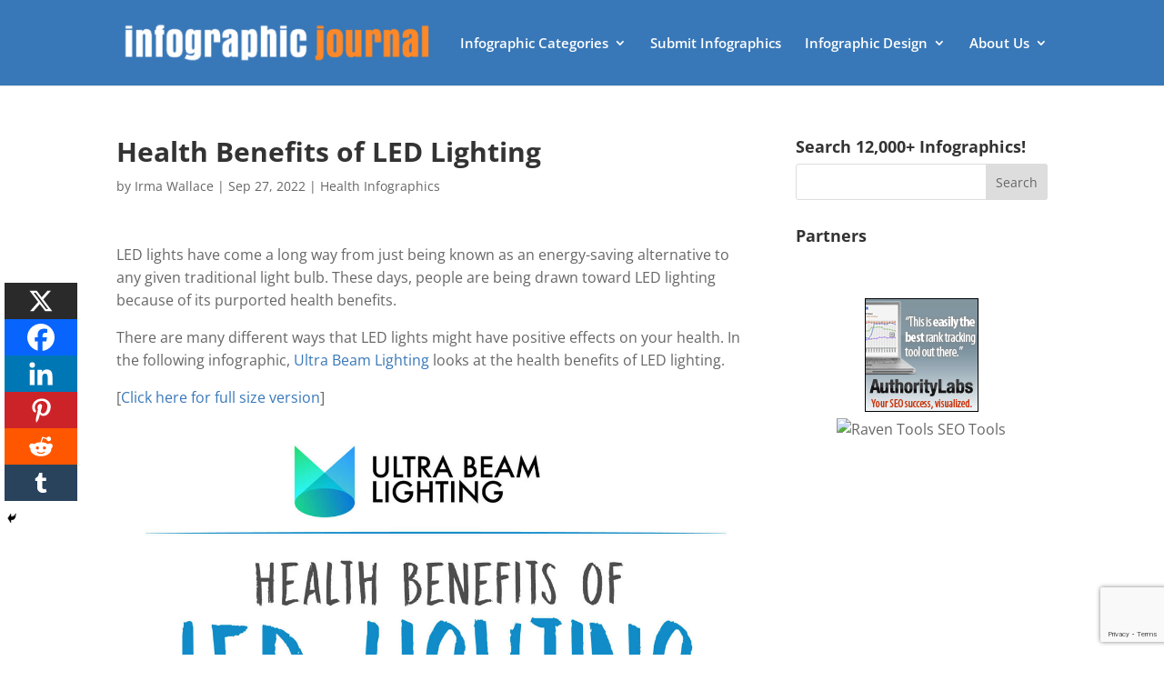

--- FILE ---
content_type: text/html; charset=utf-8
request_url: https://www.google.com/recaptcha/api2/anchor?ar=1&k=6Le4CKwbAAAAAIXNSfv0Bkpql5dWOUJY0mZTxh2n&co=aHR0cHM6Ly9pbmZvZ3JhcGhpY2pvdXJuYWwuY29tOjQ0Mw..&hl=en&v=N67nZn4AqZkNcbeMu4prBgzg&size=invisible&anchor-ms=20000&execute-ms=30000&cb=z7xzj6mq2nyp
body_size: 48719
content:
<!DOCTYPE HTML><html dir="ltr" lang="en"><head><meta http-equiv="Content-Type" content="text/html; charset=UTF-8">
<meta http-equiv="X-UA-Compatible" content="IE=edge">
<title>reCAPTCHA</title>
<style type="text/css">
/* cyrillic-ext */
@font-face {
  font-family: 'Roboto';
  font-style: normal;
  font-weight: 400;
  font-stretch: 100%;
  src: url(//fonts.gstatic.com/s/roboto/v48/KFO7CnqEu92Fr1ME7kSn66aGLdTylUAMa3GUBHMdazTgWw.woff2) format('woff2');
  unicode-range: U+0460-052F, U+1C80-1C8A, U+20B4, U+2DE0-2DFF, U+A640-A69F, U+FE2E-FE2F;
}
/* cyrillic */
@font-face {
  font-family: 'Roboto';
  font-style: normal;
  font-weight: 400;
  font-stretch: 100%;
  src: url(//fonts.gstatic.com/s/roboto/v48/KFO7CnqEu92Fr1ME7kSn66aGLdTylUAMa3iUBHMdazTgWw.woff2) format('woff2');
  unicode-range: U+0301, U+0400-045F, U+0490-0491, U+04B0-04B1, U+2116;
}
/* greek-ext */
@font-face {
  font-family: 'Roboto';
  font-style: normal;
  font-weight: 400;
  font-stretch: 100%;
  src: url(//fonts.gstatic.com/s/roboto/v48/KFO7CnqEu92Fr1ME7kSn66aGLdTylUAMa3CUBHMdazTgWw.woff2) format('woff2');
  unicode-range: U+1F00-1FFF;
}
/* greek */
@font-face {
  font-family: 'Roboto';
  font-style: normal;
  font-weight: 400;
  font-stretch: 100%;
  src: url(//fonts.gstatic.com/s/roboto/v48/KFO7CnqEu92Fr1ME7kSn66aGLdTylUAMa3-UBHMdazTgWw.woff2) format('woff2');
  unicode-range: U+0370-0377, U+037A-037F, U+0384-038A, U+038C, U+038E-03A1, U+03A3-03FF;
}
/* math */
@font-face {
  font-family: 'Roboto';
  font-style: normal;
  font-weight: 400;
  font-stretch: 100%;
  src: url(//fonts.gstatic.com/s/roboto/v48/KFO7CnqEu92Fr1ME7kSn66aGLdTylUAMawCUBHMdazTgWw.woff2) format('woff2');
  unicode-range: U+0302-0303, U+0305, U+0307-0308, U+0310, U+0312, U+0315, U+031A, U+0326-0327, U+032C, U+032F-0330, U+0332-0333, U+0338, U+033A, U+0346, U+034D, U+0391-03A1, U+03A3-03A9, U+03B1-03C9, U+03D1, U+03D5-03D6, U+03F0-03F1, U+03F4-03F5, U+2016-2017, U+2034-2038, U+203C, U+2040, U+2043, U+2047, U+2050, U+2057, U+205F, U+2070-2071, U+2074-208E, U+2090-209C, U+20D0-20DC, U+20E1, U+20E5-20EF, U+2100-2112, U+2114-2115, U+2117-2121, U+2123-214F, U+2190, U+2192, U+2194-21AE, U+21B0-21E5, U+21F1-21F2, U+21F4-2211, U+2213-2214, U+2216-22FF, U+2308-230B, U+2310, U+2319, U+231C-2321, U+2336-237A, U+237C, U+2395, U+239B-23B7, U+23D0, U+23DC-23E1, U+2474-2475, U+25AF, U+25B3, U+25B7, U+25BD, U+25C1, U+25CA, U+25CC, U+25FB, U+266D-266F, U+27C0-27FF, U+2900-2AFF, U+2B0E-2B11, U+2B30-2B4C, U+2BFE, U+3030, U+FF5B, U+FF5D, U+1D400-1D7FF, U+1EE00-1EEFF;
}
/* symbols */
@font-face {
  font-family: 'Roboto';
  font-style: normal;
  font-weight: 400;
  font-stretch: 100%;
  src: url(//fonts.gstatic.com/s/roboto/v48/KFO7CnqEu92Fr1ME7kSn66aGLdTylUAMaxKUBHMdazTgWw.woff2) format('woff2');
  unicode-range: U+0001-000C, U+000E-001F, U+007F-009F, U+20DD-20E0, U+20E2-20E4, U+2150-218F, U+2190, U+2192, U+2194-2199, U+21AF, U+21E6-21F0, U+21F3, U+2218-2219, U+2299, U+22C4-22C6, U+2300-243F, U+2440-244A, U+2460-24FF, U+25A0-27BF, U+2800-28FF, U+2921-2922, U+2981, U+29BF, U+29EB, U+2B00-2BFF, U+4DC0-4DFF, U+FFF9-FFFB, U+10140-1018E, U+10190-1019C, U+101A0, U+101D0-101FD, U+102E0-102FB, U+10E60-10E7E, U+1D2C0-1D2D3, U+1D2E0-1D37F, U+1F000-1F0FF, U+1F100-1F1AD, U+1F1E6-1F1FF, U+1F30D-1F30F, U+1F315, U+1F31C, U+1F31E, U+1F320-1F32C, U+1F336, U+1F378, U+1F37D, U+1F382, U+1F393-1F39F, U+1F3A7-1F3A8, U+1F3AC-1F3AF, U+1F3C2, U+1F3C4-1F3C6, U+1F3CA-1F3CE, U+1F3D4-1F3E0, U+1F3ED, U+1F3F1-1F3F3, U+1F3F5-1F3F7, U+1F408, U+1F415, U+1F41F, U+1F426, U+1F43F, U+1F441-1F442, U+1F444, U+1F446-1F449, U+1F44C-1F44E, U+1F453, U+1F46A, U+1F47D, U+1F4A3, U+1F4B0, U+1F4B3, U+1F4B9, U+1F4BB, U+1F4BF, U+1F4C8-1F4CB, U+1F4D6, U+1F4DA, U+1F4DF, U+1F4E3-1F4E6, U+1F4EA-1F4ED, U+1F4F7, U+1F4F9-1F4FB, U+1F4FD-1F4FE, U+1F503, U+1F507-1F50B, U+1F50D, U+1F512-1F513, U+1F53E-1F54A, U+1F54F-1F5FA, U+1F610, U+1F650-1F67F, U+1F687, U+1F68D, U+1F691, U+1F694, U+1F698, U+1F6AD, U+1F6B2, U+1F6B9-1F6BA, U+1F6BC, U+1F6C6-1F6CF, U+1F6D3-1F6D7, U+1F6E0-1F6EA, U+1F6F0-1F6F3, U+1F6F7-1F6FC, U+1F700-1F7FF, U+1F800-1F80B, U+1F810-1F847, U+1F850-1F859, U+1F860-1F887, U+1F890-1F8AD, U+1F8B0-1F8BB, U+1F8C0-1F8C1, U+1F900-1F90B, U+1F93B, U+1F946, U+1F984, U+1F996, U+1F9E9, U+1FA00-1FA6F, U+1FA70-1FA7C, U+1FA80-1FA89, U+1FA8F-1FAC6, U+1FACE-1FADC, U+1FADF-1FAE9, U+1FAF0-1FAF8, U+1FB00-1FBFF;
}
/* vietnamese */
@font-face {
  font-family: 'Roboto';
  font-style: normal;
  font-weight: 400;
  font-stretch: 100%;
  src: url(//fonts.gstatic.com/s/roboto/v48/KFO7CnqEu92Fr1ME7kSn66aGLdTylUAMa3OUBHMdazTgWw.woff2) format('woff2');
  unicode-range: U+0102-0103, U+0110-0111, U+0128-0129, U+0168-0169, U+01A0-01A1, U+01AF-01B0, U+0300-0301, U+0303-0304, U+0308-0309, U+0323, U+0329, U+1EA0-1EF9, U+20AB;
}
/* latin-ext */
@font-face {
  font-family: 'Roboto';
  font-style: normal;
  font-weight: 400;
  font-stretch: 100%;
  src: url(//fonts.gstatic.com/s/roboto/v48/KFO7CnqEu92Fr1ME7kSn66aGLdTylUAMa3KUBHMdazTgWw.woff2) format('woff2');
  unicode-range: U+0100-02BA, U+02BD-02C5, U+02C7-02CC, U+02CE-02D7, U+02DD-02FF, U+0304, U+0308, U+0329, U+1D00-1DBF, U+1E00-1E9F, U+1EF2-1EFF, U+2020, U+20A0-20AB, U+20AD-20C0, U+2113, U+2C60-2C7F, U+A720-A7FF;
}
/* latin */
@font-face {
  font-family: 'Roboto';
  font-style: normal;
  font-weight: 400;
  font-stretch: 100%;
  src: url(//fonts.gstatic.com/s/roboto/v48/KFO7CnqEu92Fr1ME7kSn66aGLdTylUAMa3yUBHMdazQ.woff2) format('woff2');
  unicode-range: U+0000-00FF, U+0131, U+0152-0153, U+02BB-02BC, U+02C6, U+02DA, U+02DC, U+0304, U+0308, U+0329, U+2000-206F, U+20AC, U+2122, U+2191, U+2193, U+2212, U+2215, U+FEFF, U+FFFD;
}
/* cyrillic-ext */
@font-face {
  font-family: 'Roboto';
  font-style: normal;
  font-weight: 500;
  font-stretch: 100%;
  src: url(//fonts.gstatic.com/s/roboto/v48/KFO7CnqEu92Fr1ME7kSn66aGLdTylUAMa3GUBHMdazTgWw.woff2) format('woff2');
  unicode-range: U+0460-052F, U+1C80-1C8A, U+20B4, U+2DE0-2DFF, U+A640-A69F, U+FE2E-FE2F;
}
/* cyrillic */
@font-face {
  font-family: 'Roboto';
  font-style: normal;
  font-weight: 500;
  font-stretch: 100%;
  src: url(//fonts.gstatic.com/s/roboto/v48/KFO7CnqEu92Fr1ME7kSn66aGLdTylUAMa3iUBHMdazTgWw.woff2) format('woff2');
  unicode-range: U+0301, U+0400-045F, U+0490-0491, U+04B0-04B1, U+2116;
}
/* greek-ext */
@font-face {
  font-family: 'Roboto';
  font-style: normal;
  font-weight: 500;
  font-stretch: 100%;
  src: url(//fonts.gstatic.com/s/roboto/v48/KFO7CnqEu92Fr1ME7kSn66aGLdTylUAMa3CUBHMdazTgWw.woff2) format('woff2');
  unicode-range: U+1F00-1FFF;
}
/* greek */
@font-face {
  font-family: 'Roboto';
  font-style: normal;
  font-weight: 500;
  font-stretch: 100%;
  src: url(//fonts.gstatic.com/s/roboto/v48/KFO7CnqEu92Fr1ME7kSn66aGLdTylUAMa3-UBHMdazTgWw.woff2) format('woff2');
  unicode-range: U+0370-0377, U+037A-037F, U+0384-038A, U+038C, U+038E-03A1, U+03A3-03FF;
}
/* math */
@font-face {
  font-family: 'Roboto';
  font-style: normal;
  font-weight: 500;
  font-stretch: 100%;
  src: url(//fonts.gstatic.com/s/roboto/v48/KFO7CnqEu92Fr1ME7kSn66aGLdTylUAMawCUBHMdazTgWw.woff2) format('woff2');
  unicode-range: U+0302-0303, U+0305, U+0307-0308, U+0310, U+0312, U+0315, U+031A, U+0326-0327, U+032C, U+032F-0330, U+0332-0333, U+0338, U+033A, U+0346, U+034D, U+0391-03A1, U+03A3-03A9, U+03B1-03C9, U+03D1, U+03D5-03D6, U+03F0-03F1, U+03F4-03F5, U+2016-2017, U+2034-2038, U+203C, U+2040, U+2043, U+2047, U+2050, U+2057, U+205F, U+2070-2071, U+2074-208E, U+2090-209C, U+20D0-20DC, U+20E1, U+20E5-20EF, U+2100-2112, U+2114-2115, U+2117-2121, U+2123-214F, U+2190, U+2192, U+2194-21AE, U+21B0-21E5, U+21F1-21F2, U+21F4-2211, U+2213-2214, U+2216-22FF, U+2308-230B, U+2310, U+2319, U+231C-2321, U+2336-237A, U+237C, U+2395, U+239B-23B7, U+23D0, U+23DC-23E1, U+2474-2475, U+25AF, U+25B3, U+25B7, U+25BD, U+25C1, U+25CA, U+25CC, U+25FB, U+266D-266F, U+27C0-27FF, U+2900-2AFF, U+2B0E-2B11, U+2B30-2B4C, U+2BFE, U+3030, U+FF5B, U+FF5D, U+1D400-1D7FF, U+1EE00-1EEFF;
}
/* symbols */
@font-face {
  font-family: 'Roboto';
  font-style: normal;
  font-weight: 500;
  font-stretch: 100%;
  src: url(//fonts.gstatic.com/s/roboto/v48/KFO7CnqEu92Fr1ME7kSn66aGLdTylUAMaxKUBHMdazTgWw.woff2) format('woff2');
  unicode-range: U+0001-000C, U+000E-001F, U+007F-009F, U+20DD-20E0, U+20E2-20E4, U+2150-218F, U+2190, U+2192, U+2194-2199, U+21AF, U+21E6-21F0, U+21F3, U+2218-2219, U+2299, U+22C4-22C6, U+2300-243F, U+2440-244A, U+2460-24FF, U+25A0-27BF, U+2800-28FF, U+2921-2922, U+2981, U+29BF, U+29EB, U+2B00-2BFF, U+4DC0-4DFF, U+FFF9-FFFB, U+10140-1018E, U+10190-1019C, U+101A0, U+101D0-101FD, U+102E0-102FB, U+10E60-10E7E, U+1D2C0-1D2D3, U+1D2E0-1D37F, U+1F000-1F0FF, U+1F100-1F1AD, U+1F1E6-1F1FF, U+1F30D-1F30F, U+1F315, U+1F31C, U+1F31E, U+1F320-1F32C, U+1F336, U+1F378, U+1F37D, U+1F382, U+1F393-1F39F, U+1F3A7-1F3A8, U+1F3AC-1F3AF, U+1F3C2, U+1F3C4-1F3C6, U+1F3CA-1F3CE, U+1F3D4-1F3E0, U+1F3ED, U+1F3F1-1F3F3, U+1F3F5-1F3F7, U+1F408, U+1F415, U+1F41F, U+1F426, U+1F43F, U+1F441-1F442, U+1F444, U+1F446-1F449, U+1F44C-1F44E, U+1F453, U+1F46A, U+1F47D, U+1F4A3, U+1F4B0, U+1F4B3, U+1F4B9, U+1F4BB, U+1F4BF, U+1F4C8-1F4CB, U+1F4D6, U+1F4DA, U+1F4DF, U+1F4E3-1F4E6, U+1F4EA-1F4ED, U+1F4F7, U+1F4F9-1F4FB, U+1F4FD-1F4FE, U+1F503, U+1F507-1F50B, U+1F50D, U+1F512-1F513, U+1F53E-1F54A, U+1F54F-1F5FA, U+1F610, U+1F650-1F67F, U+1F687, U+1F68D, U+1F691, U+1F694, U+1F698, U+1F6AD, U+1F6B2, U+1F6B9-1F6BA, U+1F6BC, U+1F6C6-1F6CF, U+1F6D3-1F6D7, U+1F6E0-1F6EA, U+1F6F0-1F6F3, U+1F6F7-1F6FC, U+1F700-1F7FF, U+1F800-1F80B, U+1F810-1F847, U+1F850-1F859, U+1F860-1F887, U+1F890-1F8AD, U+1F8B0-1F8BB, U+1F8C0-1F8C1, U+1F900-1F90B, U+1F93B, U+1F946, U+1F984, U+1F996, U+1F9E9, U+1FA00-1FA6F, U+1FA70-1FA7C, U+1FA80-1FA89, U+1FA8F-1FAC6, U+1FACE-1FADC, U+1FADF-1FAE9, U+1FAF0-1FAF8, U+1FB00-1FBFF;
}
/* vietnamese */
@font-face {
  font-family: 'Roboto';
  font-style: normal;
  font-weight: 500;
  font-stretch: 100%;
  src: url(//fonts.gstatic.com/s/roboto/v48/KFO7CnqEu92Fr1ME7kSn66aGLdTylUAMa3OUBHMdazTgWw.woff2) format('woff2');
  unicode-range: U+0102-0103, U+0110-0111, U+0128-0129, U+0168-0169, U+01A0-01A1, U+01AF-01B0, U+0300-0301, U+0303-0304, U+0308-0309, U+0323, U+0329, U+1EA0-1EF9, U+20AB;
}
/* latin-ext */
@font-face {
  font-family: 'Roboto';
  font-style: normal;
  font-weight: 500;
  font-stretch: 100%;
  src: url(//fonts.gstatic.com/s/roboto/v48/KFO7CnqEu92Fr1ME7kSn66aGLdTylUAMa3KUBHMdazTgWw.woff2) format('woff2');
  unicode-range: U+0100-02BA, U+02BD-02C5, U+02C7-02CC, U+02CE-02D7, U+02DD-02FF, U+0304, U+0308, U+0329, U+1D00-1DBF, U+1E00-1E9F, U+1EF2-1EFF, U+2020, U+20A0-20AB, U+20AD-20C0, U+2113, U+2C60-2C7F, U+A720-A7FF;
}
/* latin */
@font-face {
  font-family: 'Roboto';
  font-style: normal;
  font-weight: 500;
  font-stretch: 100%;
  src: url(//fonts.gstatic.com/s/roboto/v48/KFO7CnqEu92Fr1ME7kSn66aGLdTylUAMa3yUBHMdazQ.woff2) format('woff2');
  unicode-range: U+0000-00FF, U+0131, U+0152-0153, U+02BB-02BC, U+02C6, U+02DA, U+02DC, U+0304, U+0308, U+0329, U+2000-206F, U+20AC, U+2122, U+2191, U+2193, U+2212, U+2215, U+FEFF, U+FFFD;
}
/* cyrillic-ext */
@font-face {
  font-family: 'Roboto';
  font-style: normal;
  font-weight: 900;
  font-stretch: 100%;
  src: url(//fonts.gstatic.com/s/roboto/v48/KFO7CnqEu92Fr1ME7kSn66aGLdTylUAMa3GUBHMdazTgWw.woff2) format('woff2');
  unicode-range: U+0460-052F, U+1C80-1C8A, U+20B4, U+2DE0-2DFF, U+A640-A69F, U+FE2E-FE2F;
}
/* cyrillic */
@font-face {
  font-family: 'Roboto';
  font-style: normal;
  font-weight: 900;
  font-stretch: 100%;
  src: url(//fonts.gstatic.com/s/roboto/v48/KFO7CnqEu92Fr1ME7kSn66aGLdTylUAMa3iUBHMdazTgWw.woff2) format('woff2');
  unicode-range: U+0301, U+0400-045F, U+0490-0491, U+04B0-04B1, U+2116;
}
/* greek-ext */
@font-face {
  font-family: 'Roboto';
  font-style: normal;
  font-weight: 900;
  font-stretch: 100%;
  src: url(//fonts.gstatic.com/s/roboto/v48/KFO7CnqEu92Fr1ME7kSn66aGLdTylUAMa3CUBHMdazTgWw.woff2) format('woff2');
  unicode-range: U+1F00-1FFF;
}
/* greek */
@font-face {
  font-family: 'Roboto';
  font-style: normal;
  font-weight: 900;
  font-stretch: 100%;
  src: url(//fonts.gstatic.com/s/roboto/v48/KFO7CnqEu92Fr1ME7kSn66aGLdTylUAMa3-UBHMdazTgWw.woff2) format('woff2');
  unicode-range: U+0370-0377, U+037A-037F, U+0384-038A, U+038C, U+038E-03A1, U+03A3-03FF;
}
/* math */
@font-face {
  font-family: 'Roboto';
  font-style: normal;
  font-weight: 900;
  font-stretch: 100%;
  src: url(//fonts.gstatic.com/s/roboto/v48/KFO7CnqEu92Fr1ME7kSn66aGLdTylUAMawCUBHMdazTgWw.woff2) format('woff2');
  unicode-range: U+0302-0303, U+0305, U+0307-0308, U+0310, U+0312, U+0315, U+031A, U+0326-0327, U+032C, U+032F-0330, U+0332-0333, U+0338, U+033A, U+0346, U+034D, U+0391-03A1, U+03A3-03A9, U+03B1-03C9, U+03D1, U+03D5-03D6, U+03F0-03F1, U+03F4-03F5, U+2016-2017, U+2034-2038, U+203C, U+2040, U+2043, U+2047, U+2050, U+2057, U+205F, U+2070-2071, U+2074-208E, U+2090-209C, U+20D0-20DC, U+20E1, U+20E5-20EF, U+2100-2112, U+2114-2115, U+2117-2121, U+2123-214F, U+2190, U+2192, U+2194-21AE, U+21B0-21E5, U+21F1-21F2, U+21F4-2211, U+2213-2214, U+2216-22FF, U+2308-230B, U+2310, U+2319, U+231C-2321, U+2336-237A, U+237C, U+2395, U+239B-23B7, U+23D0, U+23DC-23E1, U+2474-2475, U+25AF, U+25B3, U+25B7, U+25BD, U+25C1, U+25CA, U+25CC, U+25FB, U+266D-266F, U+27C0-27FF, U+2900-2AFF, U+2B0E-2B11, U+2B30-2B4C, U+2BFE, U+3030, U+FF5B, U+FF5D, U+1D400-1D7FF, U+1EE00-1EEFF;
}
/* symbols */
@font-face {
  font-family: 'Roboto';
  font-style: normal;
  font-weight: 900;
  font-stretch: 100%;
  src: url(//fonts.gstatic.com/s/roboto/v48/KFO7CnqEu92Fr1ME7kSn66aGLdTylUAMaxKUBHMdazTgWw.woff2) format('woff2');
  unicode-range: U+0001-000C, U+000E-001F, U+007F-009F, U+20DD-20E0, U+20E2-20E4, U+2150-218F, U+2190, U+2192, U+2194-2199, U+21AF, U+21E6-21F0, U+21F3, U+2218-2219, U+2299, U+22C4-22C6, U+2300-243F, U+2440-244A, U+2460-24FF, U+25A0-27BF, U+2800-28FF, U+2921-2922, U+2981, U+29BF, U+29EB, U+2B00-2BFF, U+4DC0-4DFF, U+FFF9-FFFB, U+10140-1018E, U+10190-1019C, U+101A0, U+101D0-101FD, U+102E0-102FB, U+10E60-10E7E, U+1D2C0-1D2D3, U+1D2E0-1D37F, U+1F000-1F0FF, U+1F100-1F1AD, U+1F1E6-1F1FF, U+1F30D-1F30F, U+1F315, U+1F31C, U+1F31E, U+1F320-1F32C, U+1F336, U+1F378, U+1F37D, U+1F382, U+1F393-1F39F, U+1F3A7-1F3A8, U+1F3AC-1F3AF, U+1F3C2, U+1F3C4-1F3C6, U+1F3CA-1F3CE, U+1F3D4-1F3E0, U+1F3ED, U+1F3F1-1F3F3, U+1F3F5-1F3F7, U+1F408, U+1F415, U+1F41F, U+1F426, U+1F43F, U+1F441-1F442, U+1F444, U+1F446-1F449, U+1F44C-1F44E, U+1F453, U+1F46A, U+1F47D, U+1F4A3, U+1F4B0, U+1F4B3, U+1F4B9, U+1F4BB, U+1F4BF, U+1F4C8-1F4CB, U+1F4D6, U+1F4DA, U+1F4DF, U+1F4E3-1F4E6, U+1F4EA-1F4ED, U+1F4F7, U+1F4F9-1F4FB, U+1F4FD-1F4FE, U+1F503, U+1F507-1F50B, U+1F50D, U+1F512-1F513, U+1F53E-1F54A, U+1F54F-1F5FA, U+1F610, U+1F650-1F67F, U+1F687, U+1F68D, U+1F691, U+1F694, U+1F698, U+1F6AD, U+1F6B2, U+1F6B9-1F6BA, U+1F6BC, U+1F6C6-1F6CF, U+1F6D3-1F6D7, U+1F6E0-1F6EA, U+1F6F0-1F6F3, U+1F6F7-1F6FC, U+1F700-1F7FF, U+1F800-1F80B, U+1F810-1F847, U+1F850-1F859, U+1F860-1F887, U+1F890-1F8AD, U+1F8B0-1F8BB, U+1F8C0-1F8C1, U+1F900-1F90B, U+1F93B, U+1F946, U+1F984, U+1F996, U+1F9E9, U+1FA00-1FA6F, U+1FA70-1FA7C, U+1FA80-1FA89, U+1FA8F-1FAC6, U+1FACE-1FADC, U+1FADF-1FAE9, U+1FAF0-1FAF8, U+1FB00-1FBFF;
}
/* vietnamese */
@font-face {
  font-family: 'Roboto';
  font-style: normal;
  font-weight: 900;
  font-stretch: 100%;
  src: url(//fonts.gstatic.com/s/roboto/v48/KFO7CnqEu92Fr1ME7kSn66aGLdTylUAMa3OUBHMdazTgWw.woff2) format('woff2');
  unicode-range: U+0102-0103, U+0110-0111, U+0128-0129, U+0168-0169, U+01A0-01A1, U+01AF-01B0, U+0300-0301, U+0303-0304, U+0308-0309, U+0323, U+0329, U+1EA0-1EF9, U+20AB;
}
/* latin-ext */
@font-face {
  font-family: 'Roboto';
  font-style: normal;
  font-weight: 900;
  font-stretch: 100%;
  src: url(//fonts.gstatic.com/s/roboto/v48/KFO7CnqEu92Fr1ME7kSn66aGLdTylUAMa3KUBHMdazTgWw.woff2) format('woff2');
  unicode-range: U+0100-02BA, U+02BD-02C5, U+02C7-02CC, U+02CE-02D7, U+02DD-02FF, U+0304, U+0308, U+0329, U+1D00-1DBF, U+1E00-1E9F, U+1EF2-1EFF, U+2020, U+20A0-20AB, U+20AD-20C0, U+2113, U+2C60-2C7F, U+A720-A7FF;
}
/* latin */
@font-face {
  font-family: 'Roboto';
  font-style: normal;
  font-weight: 900;
  font-stretch: 100%;
  src: url(//fonts.gstatic.com/s/roboto/v48/KFO7CnqEu92Fr1ME7kSn66aGLdTylUAMa3yUBHMdazQ.woff2) format('woff2');
  unicode-range: U+0000-00FF, U+0131, U+0152-0153, U+02BB-02BC, U+02C6, U+02DA, U+02DC, U+0304, U+0308, U+0329, U+2000-206F, U+20AC, U+2122, U+2191, U+2193, U+2212, U+2215, U+FEFF, U+FFFD;
}

</style>
<link rel="stylesheet" type="text/css" href="https://www.gstatic.com/recaptcha/releases/N67nZn4AqZkNcbeMu4prBgzg/styles__ltr.css">
<script nonce="_DB_fLxEuAunv_17JTLELg" type="text/javascript">window['__recaptcha_api'] = 'https://www.google.com/recaptcha/api2/';</script>
<script type="text/javascript" src="https://www.gstatic.com/recaptcha/releases/N67nZn4AqZkNcbeMu4prBgzg/recaptcha__en.js" nonce="_DB_fLxEuAunv_17JTLELg">
      
    </script></head>
<body><div id="rc-anchor-alert" class="rc-anchor-alert"></div>
<input type="hidden" id="recaptcha-token" value="[base64]">
<script type="text/javascript" nonce="_DB_fLxEuAunv_17JTLELg">
      recaptcha.anchor.Main.init("[\x22ainput\x22,[\x22bgdata\x22,\x22\x22,\[base64]/[base64]/[base64]/bC5sW25dLmNvbmNhdChTKTpsLmxbbl09SksoUyxsKTtlbHNle2lmKGwuSTcmJm4hPTI4MylyZXR1cm47bj09MzMzfHxuPT00MTB8fG49PTI0OHx8bj09NDEyfHxuPT0yMDF8fG49PTE3N3x8bj09MjczfHxuPT0xMjJ8fG49PTUxfHxuPT0yOTc/[base64]/[base64]/[base64]/[base64]/[base64]/MjU1Okc/[base64]/[base64]/bmV3IEVbVl0oTVswXSk6eT09Mj9uZXcgRVtWXShNWzBdLE1bMV0pOnk9PTM/bmV3IEVbVl0oTVswXSxNWzFdLE1bMl0pOnk9PTQ/[base64]/ZnVuY3Rpb24oKXtyZXR1cm4gdGhpcy5BaSt3aW5kb3cucGVyZm9ybWFuY2Uubm93KCl9OmZ1bmN0aW9uKCl7cmV0dXJuK25ldyBEYXRlfSxPKS5LcT0oTy5kcj1mdW5jdGlvbihuLGwsUyxHKXtpZigoUz1tVihTKT09PSJhcnJheSI/[base64]/[base64]\\u003d\x22,\[base64]\x22,\x22wphhHQFjWUNGVG1xMGrCoU/Cg8KKMi3DgAbDuwTCow3Dgg/[base64]/Cuj/[base64]/DkV/DhXIfP8OAw7lqRMKwDxbCkHjDsAdBw4hMMR3DssKFwqw6wq/Di13DmkBhKQ1PJMOzVSUuw7ZrD8OYw5dswr5XSBsew6gQw4rDt8O8LcOVw4jCqDXDhmcyWlHDk8KUNDtkw7/CrTfCrsKfwoQBcgvDmMO8CnPCr8O1J2Q/[base64]/Dh8OUwqfCvcKqwqHDnsOFV8KPwp0DUMKpw5QjwqfChxUvwpRmw5XDmzLDohQFB8OEAsOaTylUwqcaaMK1EsO5eQt1Fn7DmDnDlkTCuzvDo8OsSMOGwo3DqjBswpMtZsKyEQfCqsOkw4RQRUVxw7Ipw4ZcYMOIwqEIIlDDrSQ2wrxFwrQ0a1spw6nDtcO2R3/Chg3CusKCR8K/C8KFGTJ7fsKZw6bCocKnwq94W8KQw5R1EjkRRjvDm8K3wrh7wqESMsKuw6QTUR5xDDzDiihZwo/CmMKyw7PCpTZ0w5YGQi7CisKPAVFcwqTCrMOafA5jNk7DkcOAw7IGw6XDhMKJCnRAwoAAasORfcKSey7DtQAAw7Bzw5jDnsOgH8OGfUA5w5/ClU01w5LDp8O8wr3CjkQSSRHCkMKew6NINVwYFcK0EixDw6ApwocPZX/DnMO4K8Kgwq5Yw5BZwpg9wopMwrUBw5HCkW/CiE0qFsOkFBocPsOqLMOOOQDCuQY5GDxwEzwZMcOtwo10w5kuwo7Dn8OfPsKoeMOxw7LCmMOxRHzDuMOQw47DojgIwrg5w7/Cv8K2GcKvDcOBBw4gwqZGW8OLO108wrTDkTLDukJXw6p/OjjDkMKWYV1XNCvDq8OgwqEJGsKkw7/Dn8Odw6jDnB1UAVDClcKbworDkGgXwrvDlsK4wrEBwp3DnsKHwqbCs8KwQxohwr/Dh0XDnkhlw6HCscKvwr4HGsOIw6J6G8KswpUaPsKpwrbCgcK9dcOlBcKzw5rCnADDvsKrw4IfUcKAH8KZRMOuw4/DuMOrGcOkRxnDoz8jwqNXw5PCosONDcOQKMOVacO/[base64]/DnEHCk8KSwrjDncKSccKtwqDDlRAWw6xGPsOww4/DqWMxPnvDrlh9w5vCisO7TMKvw63CgMKgScKXwqdBUsO+M8KhL8KbSTE+wqs6w6xgwrwPwpLDomoXw6tiTmDCnVU8wpjDgcOFFx48THx3QA3DicO6wrXDoz5qw5kfEQ8uRn5lw6w4bV0kHUQQBnPClTBfw5nDuC7Cq8Kbw6rCvXBHHk58wqjDpn/CvsOTw6Brw4Rvw4PCjMKiwr0pfhLCucKSwqgdwrZCwojCkcK0w6nDqmFtdRZNw55wPUsVWwbDjsK2wphWRUVZVXENwpvClHbDr2rDsCDChgrDicKPbB8nw6/DnCN0w7HCscOGJAjDqcOiXsKKwqZsb8KZw6xmFhDDgmHDu0TDpnwFwr1Hw7ENT8KPw4w1wqhzBzdyw6nCoB/Dknsaw4ZfVhzCt8K1ahUpwr0IVcO8ccOMwqjDn8KoU2ZJwpoZwo4GB8Orw50bHsKTw71ze8KJwr5nacOkwpMNPcKAMcObGsKbHcO7Z8OMFAvCgsKew4pnwpjDsBLCpG3CvMKiwqcqV3wHFnTDg8OhwpHDkC/CqMK3TsKPNxMufMKDwpNYFsORwoMmacORwqNtfsOzEcKlw6klLcKzB8OCwoDCq1taw60rZ0zDuEvCuMKjwr/[base64]/Dpy/CiMO0w4PDqA1awp/DmsOgEENSwoo8w7gZJhLDv0VSP8OAw6Y4wpHDoTZbwqZzQsOnc8KFwrnDnsKfwp/CtVMPwrMVwovCrcOtw5jDkUjDncOqNMKKwrnCvQ5CIUESKA7ChcKBwod2woRww7U9FMKtLcKvwqzCuTXCvT4jw4pQPW/Dr8KmwoFiUBlEHcKWw44zRMOXU2p8w78bwoVwBCDDmMOBw6rCn8OfHT53w5XDicOdwrLDogfDkmvDg0jCscOQwpFdw6MjwrHDsDTChT4lwoEpdAzDhcKseTjDkcKvLjvCnMOJAMKkBk/CrcKAw4fDnk8THsKnw63CpSpqw4AAwr7CkxYzw6xvFAl5YMOswoxew50Yw7w0EQR8w6EswqoTYU4JBcOUw4TDmkhAw6ZceREIYFfDoMKow4tyXMOYD8ObDcOZKcKewq/CihIDw5HChsKZHsKaw69BJMKgUF58X0lEwoZ0wqBiFsOOBXPDqwonEMOFwojCisKVw4A9XCHDu8O7EGlBecO7wqLDtMKtwpnDsMOGwrTDl8Onw5fCo1dVV8K/wrAfWzJTw4LDhQPDp8ORw4zDvMO+F8OzwqzCqcKmwo7CkgI6w50nasOawrJWwqJlw7rDusOmCG3Co1bDmQQHwocFP8OywpDDuMK+QcO7w4vCn8KQw6lWFxDDi8O4wrPCm8OQMF/[base64]/S8O+aG59C3VyDEsTZQzCsSHDtTPCm8Kqw6dywobDvMOzA2cdUnh4wq0tf8O7woPDicOkwqBsfMKSw5UTW8OMwqAuKsOgIEjChMKreSLCnsKoEX8kSsO2wr5oKVtPJCHCs8K1GRMvND/Dh1cxw53CsS5Swq3ChizCmyddwpvCl8O7YzjCksOkc8Oaw45ZT8ObwpN4w6NqwpvCi8O5wos3aBXDucO9CXdFwpLCsQxKGsONClvCn0ElUW3DtMKZNV3CqMOZw5lgwq/CocKJdMOjYSXDpsOlCklZOnY0WcOFHHxTw5N8HsONw5/[base64]/wrUzKcK2wp1MwqNKwrxXbcK4wo7CmcO3wrgvYsKJY8KtaBTDhcK6wrDDncKBwprCoXNFAMKiwp/Cs38Zw47Dr8OVEcOYwrvCksKLZS0Vw7zCsmAWwpjCpsOtYnM8DMONFy3CpMOYwofDmlxSdsKtUkjDpcKmLjQcQ8KlOkttwrbCoUgzw59hCHPDlcK4wobCpMOAw4DDl8KycsKTw6HCsMKNCMO3w7PDtMKMwpXDvkcwG8O+wozDo8Olwpk+HRwIbcOcw4/Dm0d6w7ZXwqPDhksjw7rDvmXCqMK4w57DicODwo3Cj8KjVsOlGMKDQ8Opw5NVwrBOw6Jrw5HCksORw6sPecKkbW3CuTjCsCbDs8KlwrXCjFvCm8KDURt+IyfCl2HDtsO6WMK+b1bDpsOjP2p2RMO6UHDCksKbCMO/w7pHZEIdw4LDocK3wrvDhQstw5jCtsKbKMKaOsOnW2TDnWNxAxLDgHfCjArDmSlKwp1rJ8KRw6JUF8O9TMK2BsKiw6BqPS/Dk8Kcw4tYFsO0wq5vwpnCtDdZw7nDq2oac38ECTjClcOkw7B9wp/CtcKPw4J0wprDiREvwoQsCMKGPMOVZ8OSwoHDjsKFCwXCg108wrQKwo5MwrM1w4FjFcOAw6rCizQnNcOAHm7DncKfNTnDmV9gX2DDsiPDh2jDk8Kbwp5Mwq5MGCXDnxc7wqbCiMK3w6FLWsOpUzbDomDDmsO/[base64]/Ct8OFwrkOw4XDq1dxwrdQwq3DrQMuwo3Cp0JXwq3DtsKeO055HsKVw6YzLnXDvX/DpMKrwocuwq/CplHDhsKBw74qJA8Rw4BYw63ClcOpAcK+wqjDtsKUw4kWw6DCv8ObwrEsCcKtw6Q4w5LClS0ODkM2w7/DiTwNw77CjsKfBMOIwpdKJsO/XsOEw48jwpLDpcK7wofDqwPDjS7CsHfChzHCqMOjeW7DssOiw7lwa13DqGHCgSLDqwjDjg8rwrfCvsOvOAVFw5IKw5nCksOLwoUlUMKoWcOcwpk9wpkoBcKJw5/CgMKpw4VlaMKoWCrCi2zCkcOHQA/[base64]/DgijDv8OaQcOSw6Z6AX/DjTnCjMO9wrbCvMKHw4TDl0fCmsOywqo2QsKiP8KeXWAZw7Bdw4VGQ3YsAMOaXD3DiQ7Cr8O0UR/CjjXCiz4HE8OowoLChcObwpBew6MJw592dMOGa8KzccKOwo8oesK+w5w/aQHDn8KbT8KJwo/[base64]/[base64]/wqFZfsOrwrxVw7/DpMOpfcOSw6/Di8K+Ak7CmgHDtcKGw5DCssK0clp/NsKKU8OrwrM/wrcwFmYlBClpwp/Ch0/[base64]/CmRkASiYERHDDn8OcwoLCuk1DQMOhR8KNw4zDlsOwdMOTwqgpIMOpwpkLwp8PwpHCqsK+W8KjwqrCnMKUGsKdwozDjMKyw5rDnHXDmRE4w5tUI8KgwrHCvsKHP8Kcw4/[base64]/Du8OZwqvDl8OrGWd8w4NeFCxYf8OvdsOaA8KBwpFNw7dDExECw6/DhE5xwq40w7fCljY/wpfCksOHwozCigZdUAxybCDCv8ORAAVAw5snWcKRw7ZmWMOUCsKAw4XDkhrDksORw4vCqgB3wqvCoyHCu8KgaMKCw5rClRlJw79jBsKdwpURBW7ClE9LR8OZwpLCssO0w6PCqiZ0wroVHQfDnwLCtWzCiMOsYRoww7rDmcOlw6HDvMK4w4/Cj8OyIi/CrMKSw5nDt3YNwqPCgHHDisOMfMKYwqbDk8KceDDDuljCqcKlLcKpwqHCp3xnw73CvcOgw550G8OVQXnCrcO+QVN1w5zCuiJZS8Okwr5EJMKWw7BPwos1w5EAwpYJcsK4w6nCrMKIwq7DpMKJBW/Dj2TDm2vCjzVew7PCsQcEOsKowoQ+PsKXOx96MTZ0V8O3wrbDqMOlw5jCtcKhCcOCM1pkKsK3ZmpPwobDjsONw7PCj8Obw64Lw5ZgNcKbwp/DsR/CjEkkw75Yw6FgwqvDvWsiAU5wwqxYw6DCh8KxR3EkWsOWw4AwGklVwoFww5soJ2w/[base64]/DpMKVw5rCjQbDgBYKb8K4Di7DtVLCvMO5w5skR8ObZRs1GsKuwrbCgnHDv8KUB8KHwrTCrMKDwq0fcAnCoEzDkyg9w4p7wrTCk8O8w6fChcOtw57DrhgtWcKeVxd3cnnCukkEwpDCpgnCjFDDmMKiwoBjwppaGMKgIMOhXcKiw7RsGBHDiMKzw7pVRcOeXh/Cq8OpwoDDlcOAbDrClhI7aMKpw4fCmE7CoXPDmijCrMKcasO7w5V8P8KAdhZHN8OIw6rDr8K3wpZyCk7DmsO1w5DCgGDDlwbDv2QmJMKhY8OwwrbClMOwwp3DjgHDvsK/[base64]/SVXCgRXDjiLCl8KfOsKqw41mZMKlSMKYe8KoQl9sJcOqBHRmEQfDhjzDojg2JcOhw7nCq8KtwrdOTFfDggxnwqjDpBHDhAJfwq/ChcKfHhfCnkvCosOgdUjDqi/[base64]/Cg8KCw7HClD3Dox46wobCh8Krw7Q5wrHDtx4rwqXCqVpHHcOUGsOzw7Nqwqpgw77CksKJGB9gwq9Kw5nChz3DmG/DsRLDhWoywpp6aMKgAj3DihRGfVELRcOWwpfClg00w6zDnsO9w57DqAJDHF8Mwr/DtXzDngYRXz0cWMKRw5lHR8OIw5TCh1hMCsKTwoXCtcKzMMOJD8KZw5t0T8OOXg4wFcKxw6LCg8OSw7Jjwp8QHC3CqzzCvMKVw47CqcKiHj1iIkY/ShbDmxLCgWzDtwpGw5fCk3/CvXXClsKYw45BwoEMYTxYOsOXwq7ClB03w5DCuSJTw6nCu0FWwoYAw7VuwqoZwqTCg8KcJsOowqgHRUpAwpDDm0bCjsOobUVCwojCoQs4HcKiFRg5BjZ5NsOLwprDgMKSccKkw4fDhQPDownCvCQDw5rCsATDqQXDvsOMUAg9w6/DiwfDkWbCmMOoVWMNaMOow6lbAEjDisKAw6/DmMK2bcO0w4MHRj1jESjDvn/CmsOCL8OMLWrCvDFybsKow49aw6hyw7nCuMOlwovCkMOCJsObYDLDtsOFwovChVZkwrIuacKpw6NKaMO1Kw3Dp1fCsgsiKMK5UV7DgMK0wqjCjx/DvDjCj8O/XElhwrjCnGbCp0DCqRhQFcKPYMOeJl3CvcKkwobDpsKgJQLCgHM7C8ONSMKRwoB/[base64]/[base64]/DvRdceMOSwokew40+FMO6wqDDk8K3dD3CjQ8uTQLCksKfHsK2woXDnRTCsCIPY8KPwqhGw5Zwaxk9w5/Cm8KjfcOuD8Kowrxfw6rDlG3Dr8O9ei7Dll/CssOcw58yYTLDkxBgw6Afw4MJGHrDsMOQw45pA1zCvsKbE3XDsnFLwpvCiDTDtBPCoCl7wqbDk0TCvzlbEztaw6bCkgnCoMK/TxJQMcODIljCh8OrwrbDsQzCk8O1eE91wrFOw4IFDjDCvD/CjsOSw6oEwrXDlg3Dr1x/wpDDnR0dC2U7w5kKwpvDrMOlw4UDw7VnMMO5WnFFIyF4TlLCu8Kzw5QywpV/w5bDhsO1OsKiQcKIHknCjkPDjMONQi0+EWJ/wr56AmXDnsK2ZcOswrTDr1TDjsKOw4bDnMOQwpnDvQvDmsKPQHPCmsKIwrTDr8OjwqnCvMO/EDHCrEjDlMOUw6fCmcO7UcKyw6XCqEwQCUAresK3LEVgK8KrH8O7Fh1Fw4bCrcOgasK/dGwFwrHDvWU1woU4JMK8wp/CpXVyw6wuFcKjw5nCj8OYw7bCiMKfJMK+fyBaEQXDsMOOw543wrx9VnAjw7/[base64]/b8KXW2/DmMKfaQtcRcOBw7oHSyNjb8Ocw7vCrAHDtMOrE8OtKMOeJsK3w6V+fgJuVCUFVQ52wq/DkEYjURVRw6Mxw5EVw53DpQRTVh9/[base64]/Dm1fDuhAWSz4tfj8zVcKpwrtowpdBIjgXw6HChj9Bw4DCumJzw5AeIkrCuFsKw5/CrMKdw7BATXLClH/CsMOdFcKwwrbDu2A8G8Krwr3DrcKJPmomworCrcOTSMOow5rDlifCkFURfsKdwpbDncOHRcKewqd1w5VMCW/[base64]/CuW4Ewq3Cl8OfwrJrFcOBwozDtV4KC8KzGgDCvlDCs3sewobCssKbNSxnw4nClzLCpcObAMKaw5RTwpUrw5BHc8OfE8K+w7bCqMKTGgJcw7rDu8Khw5M8dMOqw6XCvh/CqMKHw78ew6LDtcKPwqHCkcO7w5HCmsKTw6tNw67DrsOhdjliT8Klw6TDs8Ovw5cuHBAbwp5VGWvChCjDvcO2w5bCosKsSsK+dQPDglYmwpQnwrRowoXClTHDq8OxfRPDhkLDpsOjwr7DpBzDrE7CqMOpwoRyNwjCv24ywrIYw5x6w5geOcOSFV8Kw7/CnsKrw5/CmArCtyvDpE/CsGbCijp+aMOJBAdpJsKDwrvDri0jwrPCiQnDt8KrI8K4K2jDnMK3w6XCvyrDiAc7w7rCvis0YBdgwppQKsOTFsOnw6bCg1DCgGTCqsKLWcKSDhhyUxsEw4/Dj8Kcw5TCj2hsfBTDsjYoVcOHXltTQQPDhWjDijsGwrQ/w5ccQMKNwpBTw6c6woVYL8OPaUUQNlLCjFbCgmg4AjtgbhPDpcKpw4w2w47DkMOVw6hOwrHCuMK5KRg8woTCiQrCjVBJc8ObWsKvwobCosKswo7CtcObcUPDm8K5SyfDvxlyY2lywotGwpU2w4/[base64]/T8Osw7ZQU8Ktw73CrW9Xw68nbB9Ewp3CqkXDvcOBwq7DrMK8AQcrw7vDisONwpHCiVPCgQJswp5IUsOKTMORwr/[base64]/wpDCg8OTKCPCnRHDusK/dXUvVgQ0LQDCssO9F8Ojw7NUCcKlw65mBDjCniPCrlbCqyfCs8K9DSnCocKYE8Kcwrw9XcKiCCvCmsKyNy8/UsKDKw5jwpduSMKNInfDkMOUw7fDhAFPBcKzVTNgwqg/wq7Dl8OBNMO9A8OTw7ZrwoLDvcKqw6XDul0iAsOzwocdwpTDgmQAw6PDvT3CssKPwqA7worDmhTDlChEw59SbMKyw6nCk2PDs8K9w7DDlcOZw7BXKcKcwogjO8K9T8OtasKGwrrDkw5rw7dISmoHKWQTYTLDk8K/ABrDgsO+Y8Olw5LCrQbDssKTUQ4rLcO+XmtIZcKbARfDpFwlO8KdworClcKvGX7DkU/DncOywoHChcKrX8Ksw63CpwPCn8KIw61/wroLMxPDnB80wqYqwoVsfVhKwobDjMO3F8KdCUzDnhJwwo3Dl8KfwoHDkWFNwrTDjsOHf8ONUFBSQiHDjUEPS8KOwqvDnl4SOxtOYSvDiG/Duk5Swpo+agHCuhXDpmx+DMOjw7vDgTXDmsOOWFFBw6t/WG9Cw4bDhsOgw6F9wp8sw5V6worDij0ScG7CrEocbMKWR8KMwrzDrmDCqxvCozgDesKrwq9dDjjCiMO4wq/Cmg7CvcKAw5DDv2tYLAXDkjrDssKxwrNZw6/Ct01Cw6/DvXF/wpvDjko0asOEXsKkJMK7wqRww7XCusO3AnnCjT3Djy3Ct2TDg0PDvETCihbCvsKFGsKNNMK0M8KECmLChiJfwpLDgDcjOGJCJh7DlT7CsQ/[base64]/ZsO7dsKhMcONwrHDhhR9wrNYJMOGCMOmwrxHw7EJIcOlXMO4I8OoH8KDw6V7OGrCqnjDlMOjwqPDisO4YsK4w6PDmsKDw6ZiBMK7McODw4AHwqY1w6Zbwq9Ywq/DocOxw5PDsUdkYcKXDsK6w49uwpTCv8KYw7A/RilHw7PCuxt7GFnCim0/[base64]/DnFjCvcONwogFTcOocsObw6LCsm/DmMKdw5pVwrEeXMODwp0ZEMOKw7XCgsOmwpXCkmXChsKHwqJNw7BSw5ppJ8OIw4wvw67CnD5dX1vDlMO2woUAcxhCw7nDuAzDh8Knw4kHwqPDoxPCi1xRFGrChE/DhFR0NGbDoXXCs8KMwofCgsOUw7wLWcOGeMOgw5bCj3jCrkrCiDHDpxzDqFfClcO2w7FFwrRvw4xWTSPCkMOswrrDu8Ogw4vDumbDpMKVwqYWGRE6wocCw7gsTkfCrsOXw7cmw4dbLxrDgcK8ZcKhRmohw6p/KVLCksKtwobDuMKFaijCnkPChMO4YcODD8KIw5bCqMK/[base64]/DtsODw5nCon/DsMOnLkLCucK3K8KkAsOaw5/DgQUvB8K2wofDkMKOFcOzw74Qw53CiDUDw4cXMMKvworCk8O6WcOcX3zChGANbw1oVXjDnxrCkMKoQlQbwr/[base64]/w4wle8OdwqfCvDrCrcKvWFJjwpIpw67CoRjDjnvCoTVcwpVyFSnCu8OLwprDosKxT8OSwrLCqQfDuz1saxvCoxQsXURhwr/[base64]/[base64]/woBTwrxhw4XClgbDshHCqsO0TV/CoFDDvcKUD8KMZQV5M0LDqWwWwqnCn8Kmw6jCssO+wr3DpxfChnbDpFzDpBXDqcKAeMKywpQmwrBEajpWw7PCuGlQwrsnQFs/w5RRAcOWTxrCmw1Iwq8ROcKkA8Oww6cGw5/[base64]/wq/DnMKxw67Duwc9KsKiY1vDk8O3w7dTw7rDosKoY8KkQRHCgBfCgC40w5DChsKnw7pFGUQIGMO7GHzCtsKlwqbDlj5DIMOUCgTDrXQBw4/ClcKAczTCoXB9w67CgQXDngBIOVPCrj42BS8CKcKWw4nDvy3DvcK8cUgiwphBwrTCuG8AMsKJHgfCp3c1w4HDrXIkHcKVw6/Cmx4QeD3Cq8OBCz8SVD/[base64]/DtTTCr0PDrcKyJzp4NnsRXEtMw5Yfw6Z2w7rCnMOqwrQ0woHDrH/DlmHDkQoePcKYKg55A8KGPcKJwq3DhcOFeFFkw6nCu8Kswqxdw6XDhcKSSSLDlMKecyHDrEg9wrspW8KwZWRpw5QEwpkuwp7DvWzChSZWw4zDo8Ktw4xmYsOCw5fDtsK2wr7Dn3/CpSZvfz7CicOCYCkYwr5jwpFgw6/DiRJCJcK1bCcUPFjDu8Kpw6vDtjZVwpUPcBsMOGd5wp9WVQE8w7MLw7A2QwwdwozDksKkw7/[base64]/CkxnCssOnBMOOw5jDssOsdDvDpTvDicOKwq96R1ASw7wBw71pw4PCjyXDggkXesKDKH0NwrLCvy3Dg8K0CcKCUcOxCsKYwojCgsKyw4g6CmhgwpDDpcK1w6TCjMKWw64yP8KjV8O5wqxhw5zDuiLCncK/w6bDnQLCsX4kKy/Dh8OPw5gjw5DCnnXChMOYJMKRN8KcwrvDt8O7woYmwprCggnDq8Oow4TDljPCr8Kid8K/HsOkbE/CosKDacKwZnd8wrVcw5XDg0rDtcO+w6VAw7gqWGlow4/DqcOtw4fDvsOcwpvDjMKjw4c/wophIMKLVMOtw7bDr8K/w5HDt8OXw5Q3wqPCnjFIIzIjfMOHwqQ8worDqy/[base64]/[base64]/CisKQw7IMwqjCpsKnwq3DkRtXJHPDgcKZEsOaw4XCjsO+w78owo/CmsKxN1TDhcKeeRLCv8KsbzHCgyjCr8O/[base64]/OmXCoAvCsF/[base64]/DrcK+QMOKRsO6C8OFw65eBMOxYDA6ZhDDqmbCgsOSw4JWK3XDjBBoUBtEUigfI8O7wpXCscOtc8KzSEsrDm3CssK9QcO7X8KZwp8aBMOrwpdmM8KYwrYOaRs/[base64]/CrW/[base64]/Dt8Kywq3CqDkTw7DCv8O3PTTCm35rcsKPYCHDvUgTLW1aLMK9BEs/GxHDiUjCtmTDvMKIw6TDqMO5f8KeOHXDtcOzOkhSBMKSw7xuXDXCq2JeIsOhw7jDjMOAfMOVwo7CgFfDlsOMw6A4wqfDpgLDjcOaw5ZkwowQwqfDq8O3H8KCw6xVwqnDjn7DqBlBw4bDkivCggXDmMKAAMOEZMOTFkBlw7xUwq4Hw4nCrxMcNlUjw6k2dsK/Lj0fw6XCoz0JQyTDr8O1acO1w4hyw6rCt8O1bcOGw6HDq8KwWB/ChMKEYMOvw5HDiF50w4wqw6DDpsKUZnRQw5jDkxUGwobDgWzCpD8CWG/DvcKVwqvCqWpKw7zDosOMCRlLw7DCtDclwqvCuQsGw7rCgsKdaMKfwpRPw7M0ecOTEA/CtsKAbsOwQgLDmGFEKVF2fnLDlk8kMVvDtcOlL3c7w4ZtwpInJ08YMsOlw6nCpmDCucOdRAHCh8KKJW4awrdrwrsuesKpd8Oxwps0wqnCkcO9w7YvwqZywrEVATLDjC/DpcOWGRJHw7LDs2/Dn8KFwr5McsKQw7HDr3kWecKUJ3LCpsOHDMOXw7smw7J4w4BrwpwDP8OeR38XwrZKw7PCn8OrcVoiw67Cv24EIsK/w4jChMOGw6w0bnTCiMKMdMO2AR/DmyzDmW3Dp8KEDx7Dhh3CoG/DhMKHwofCgWNIFEohYioWesKkRMKdw5DCrkPDuHALw6DCsURaGHbCjhnDnsOxwp7CnHYyV8ONwok3w69DwqbCucKGw79fb8OvOCcUwqFkwoPCrsKkfGoOODgRw6tawr4ZwqDCqXXCocKywpIsZsKww5LCglPCuAnDqcOObg/DsTlDPDfDuMKQSHQ5RSHCosO/Tjl2UMO2w7ZVR8Olw7TCj0jDuEtmw6BNBVh6w4gBBFjDr0nDpzTDsMO1wrPCvz46IlTCgV4ww4TCscK0e3x6NVTDpj8Nd8KswojDnRnDt0XCs8KmwoPDsj/CiGDCu8Omwp3CoMKZe8O8w6FYPGwdRVHDlQLCkCwAw4vDqMOQBgo8LcOwwrPClHvDogZcwrrDi21dQMOABQzCvHDCiMK+C8KFBxHCh8K8RMK7AcO6w67DiCBqDwLDoD4EwoJdw5rDncKWfMKVL8K/CcKAw7zDkcOXwrdCw40IwqzDl3bDiEUPfA04w58Rw57DiBVfYz8pDTk5wrA1ZydYDMOxw5XCsH7CkBgTJsOjw58nw54EwqHCu8KxwpESMVjDgcKdMnvDjmsMwoBJwo7CgcKpfcKqw41owqrCs1x0AsO/wprDuWLDjSrDjcKdw5VVw61vKA9ZwqLDrcK8w7bCpgNRwo3DpcKJwrF1XUJYwq/DoQTCnDxpw6HDtAnDjzV9w5TDqCvCtkxRw67CoDfDlcOSL8OwWcKgwprDnRjCosO0LcOUVS8RwrTDsGXDncKvwqvCh8KkfsKXwr/[base64]/OFzDo8OELHVdNw0sQcOUwpFWEHkuwqt/CDPDlVcochZHSSEseyTDr8OTwpfChcO1XsOUKE3CnBbDuMKrAsK/[base64]/L8Kbwr/Dh8O4dXJBwrw5w7NgSEkPw5HCphrCvjJJesOnw4IVJ0Qcw6XCp8ObSTzDvC8JIjZCE8OvZMORw7zClcOZwq5BIcO0wobDtMOGwpwWIWUvZ8K/wpZ2Y8KmFQrCmGXDtRs5c8Ojw5rCm38KMmQGwrvDvUwAwqjDgk4QbXcpPcOcHQRiw6/[base64]/w6jClQzDuDRtwqgBw6nDqcKSw4h2TnV6KcOqJ8K7dcKPw6B+w5rDjcKow6EhUTE7EsOMHAAYEEYewqbDkx7CkDFnRz4ewpHDnGdbwqDDjXtBwrnDhXzDrsKdfcKTCk0wwrjCp8KVwoXDpMOnw4/DscOqwprDvsKBwrfDiUvDu1AAw5MzwrnDjULCvsKEA1N1Yjoyw7YhBWp+w4k/McOtFWJSdyPCg8KYwr/[base64]/[base64]/[base64]/[base64]/Dk8O0MlfDvMO6XMKCAhDDjSI+wokWwoPCrj4+MsO7MRoowrYAb8OfwozDoVrCnGTDkC7CiMOiwpvDlsK5dcOLa2ckw69VXAhjXcKhY1XCu8K2UsKVw445PwLDiyMLEF/Dk8Kqw5UhDsK1ei8Gw682w4QpwqpDwqHCiVzCpsOzFxs9MsOtV8O3esK5YklLwrrChU4Tw4kHSAzCmsO8woAhf1suwoQ/wo/Cp8O1EcOOG3IyX3PDgMK5W8OlRMO7XE8eM2rDo8KRX8OPw7nCjXPDiG4CXGTDkWELRVMYw7fDvwHDkDfDt1PCqsOYwrXDp8K3EMKlJMKhwqp6YixLI8Kjwo/CksOvbMKgK3BgdcO0w6VDwq/DtGZqw5rCqMOkwpEGwo5Uw4TCnTnDhEfDmULClMK+V8KQdRRLwr/[base64]/DksOZcQoZw4sBwqA3w4jCgFBQwp3DksKBAykHOixkwqYbwp/[base64]/ChEVpwpjDusO3w780w5vDpMOGw4DCsXvCicOSw4IBHSfDocOHexdGDsOew4UgwqQyBw9GwqcXwqRTezPDiz4YN8KQUcOXDcKJwo07w7UIwonDoCJqUk/DnVtVw4xyDx5/[base64]/[base64]/CnMK3F2nDujYnZRvCmQ3Co8KPw5PCul/ClMOcw6HCmHXDlSTDkUw1Z8OAEWYiMQfDlS1wLW1GwpPCtsO5Allubx/CjsOpwp41Ly8cCVjCksO3wrvDhMKRw4fCllnDtMOvw73CtVklwp3DtcK4w4bCs8KoFCDDpMK0wpE0w5EMwprDgMOZw4B1w6suaAZcD8O8Gi7DjgnCqcOBX8OMZMKqw7LDuMOjLsOxw75pKcORF2/CgCArw4wKQMO+TcO3bHccwrtWPMK2TDLDsMKAWjHDpcKSUsOkWWzDn1c0RnrCvSDCrSddBMKyV19Xw6XDjiPDoMOtwo8Cw5xpw5LDjMOEwpkBdSzDvsKQwqLDo03Cl8KrfcKAwqvDjx/DgxvDmsKow5bCqgtDH8KjPgDCnR7DvMORw7LCuzwUXGbCr3HDn8OJCMOpw6LDmQLCiHrCh0JFwpTCtMKoSCjDmGEEYE7CmsKjZsO2VVnDhWLCiMKoBsO1K8O3w5LDr2grw4zDqcK/CicnwoDCpg/DvTRwwqpKw7DDhFd0Nx7Cm2vChR4MAkTDuTfDk1vCkiHDtzEoPFxDAkfDmVwwH3sdw7JGdsOiQHwvem7Dn2tywrtkfcO/RMO7XEUuasOOwq3Cg2BsRsKIU8OKacOHw4Y9w4cOwqjDmV05wpd8w5DDvgrCisO3JV/CgxIbw6HCvsORw6pEw64kw7pkCMK9wqxLw7PDkm7DlVEKUBFowpfCrcKPTsOPT8OyYMODw77DuVLCr2/CsMKqcFsrXFnDmkNvOsKHXBpCLcKbFsKLcnNaBwtYDMKzw6gHwpx9w6nDvsOvY8KYw4FDw6bDnXMmw716TsOhwpMzPTwow41RFMO+w5prYcOUwpXDsMKWw58dwopvwrZUD3UDG8OXwq8dDsKMwp7Dr8Kow51zBMK/JjsFwoM9acKlw5XDrjRrwrvCvnslwq0zwp7DkcOWwpvCgMKtw4fDhnpywqDCkCENAH/ClMKmw7c4D19aL3TChy/Ct3dZwqpSwqPDn1EIwrbCigvDgVXCicK2YinDt0jDoxF7VkjCtcOqaGRKw7PDnlnDnAnDnXVww7/DtMOlwqHDuBwow7YVYcOjBcOKw6/Cv8OGUMKkScOmw4nDiMKbLsKgC8OWHMOwwqvCh8KVw6QAwoLCpCcXw7w9wrggwr14wonDjD3CuTrDrsOAwpzCpk0tw7XDjsOaM2xvwqfDuWfClwjDk37Cr0tAwpUTw6YJw6wKLydmA115OMODNcOTwpw7w4DCrVFOMzs9w7rCv8O/M8ORS3MDwqrDkcKww5jDhcO3wqp3wr7DrcOSesOnwrnClsK9NCkvwpnCuTfCgmDCpW3Cok7DqU/Cvi81fThHw5NPwofCsn9KwqvDusOUworDtcOkwqBHwrMlAcO0wpxfIX8hw6RlPcOswrs/[base64]/CmsKow7gWw7XCiE7CqWM9w6vDukBCdMKcw5rCsGdvwroNM8Kpw4x/[base64]/TMKWUyfClj9TwrvCu8ONwofDocKsPRbCu1w7wrLCusKFwqNQTzHCggISw7Rewp3Dujx5EMOLRw/[base64]/[base64]/HMKbw6w6wprDpxsDw5zDvltheMKUw63Ch8K5XsK0wqw3w4bDtsOKXcKXwpHCsz/ClcO3N3lMKSxxw6bCgQjClMKWwphHw43ClsKHwpjCoMOyw6lwIiwUwpELwqZRCVkCScKscE/CoxIKTMKZwodKw7J/woTDpCPCqMKyFmfDs8K1w6Few4EiL8O2wofCgyFABMKSwrdOf3jCpCosw4/Dv2PDq8KLH8KPM8KFHMKdw68ywprCnsOCDcO4wrTCn8OQeWouwrQGwqHDosOeV8OUw7h+w4bCh8KOw6J/aH3Di8OXYMK2RcKtNmttwqZueU9mwpHDu8KFw7t/[base64]/d0NaFCnDp303GMO0AWHCoRMbwpvDlMObUMOkw7bDrm7CscKowqhXwox6SsKQw5jDpcOFw7Zyw4vDvcKEwrjDsAnCpwjChG/Ch8OIw5HDmQDCq8OwwobDlcKxL0caw7FOw7FaScO4YQLDkcKoYXbDsMOxLjPCqQTCt8KhWMOnaEJWwq3CtEY/[base64]/Dk8OmwpNfMMKgHXALasOuwrzDgcOxVsOww6tCVcOJw5QqRmPDsx3DvMKuwppBaMKMw5doCSJ7wrQdU8OeGMONw60RY8K+LDQWw47DucKHwqVsw4/[base64]/[base64]/c1TCmzhHLUYEZxorwr8owp5DVcOHw40tOT/CuMO0A8Kjwo85w64Kw7vCjcKoeSdrHVfDmmADwpvClyAnw5nDh8O/csKyNjjDt8OXInHDrG80XWbDiMKXw5hpe8OTwqc3w6Qpwp9ew5nDh8KxZ8KOwrsow4c2FMOnI8OfwrnDsMKQUzVcw6/[base64]/UwNYZxtcUmnChsKXw5PDuwvDkMKSw6RlZ8Oaw4kaI8K1U8ONasOzJg3CuTXDt8K5F2zDg8K2EUU8SMKMMgpZbcOdBC3DisOvw4dUw7HDl8K0wqcYwq47wpPDil3DjWrCisKrIcKwJTDCisK0K0HCqsKtBsOcw7Qzw5Mga0olw6R/PxbCrMOhwojDhXxXw7B1bcKODcO1NsKYw41PC1BDw67DjcKRBcKhw77CqcKHamxUR8KgwqTDrMORw5PClsK/DWjChsOTw73Cg1DDuDXDpiEETQ3DlcORwqghLsKjwrh2CcOJYsOiw6Y4aE/[base64]/CuyrCrVpGNXjDsFtvwqskwoVyw5HDrMKYwrfCssO5a8KaEX/[base64]/DgA5Swodsw4AVwonCrjbDkcO3AF3DhDjDrRrDgg/CqFBbwpoZQE/CvUTCjFQoCsKiwrTDk8KvAl7DhkJ0wqfCisOvwpQFbkTDuMKyX8K4I8Otwqt+HgnCksKbYATDl8KdCUhdZsKjw5vCojvCjcKLw7XCuBzCjjwuw7jDmsKIYsODw7/CgsKCw5vCoGPDr1YEPMOqFnzChm/DlmwBHcKYLREyw5NPDhcIeMKHwofCusOnI8KowonCoHhFwot/wrrDkxrCrsOdwrpIw5TDvR7DnQnDjUR8fMO4KnvCjwLDvz7CrcKkwr10wr/ClMKXJ37DqDtSw5R6ecKjQ3DDrzsDf0rDjsO3eFpew7pjw7ssw7QtwoNZHcKjFsOqwp0FwqQYVsKffsOjwqcdw6zDuFp9w5hSwovDvMKDw7/Ci0xcw4/Co8OTKMKSw7jDucOqw6k+FxYMAsOJYsOMMyUhwqE0NMK7wo7Dnx8uBynClcKIwr9hcMKUf0DDt8K6IUNqw6Yh\x22],null,[\x22conf\x22,null,\x226Le4CKwbAAAAAIXNSfv0Bkpql5dWOUJY0mZTxh2n\x22,0,null,null,null,1,[21,125,63,73,95,87,41,43,42,83,102,105,109,121],[7059694,486],0,null,null,null,null,0,null,0,null,700,1,null,0,\[base64]/76lBhn6iwkZoQoZnOKMAhnM8xEZ\x22,0,0,null,null,1,null,0,0,null,null,null,0],\x22https://infographicjournal.com:443\x22,null,[3,1,1],null,null,null,1,3600,[\x22https://www.google.com/intl/en/policies/privacy/\x22,\x22https://www.google.com/intl/en/policies/terms/\x22],\x22uz0azxE8IkYo9r3dov3JQdJry9xMV2+QCV25Ipazy0Y\\u003d\x22,1,0,null,1,1770112868504,0,0,[6],null,[81,237],\x22RC-hC2STKZypNRSkw\x22,null,null,null,null,null,\x220dAFcWeA6gTEaZBSxs49H43akQIGRGu2XieBFeWhLrtDFEvqjOVwlfobiuG6Kx6ClmuSHBuYG9NjYAOq9tTrqQUeX0JpjnBjo0eg\x22,1770195668500]");
    </script></body></html>

--- FILE ---
content_type: text/html; charset=utf-8
request_url: https://www.google.com/recaptcha/api2/aframe
body_size: -272
content:
<!DOCTYPE HTML><html><head><meta http-equiv="content-type" content="text/html; charset=UTF-8"></head><body><script nonce="PQHxrBt15yfzOaHe72hN0w">/** Anti-fraud and anti-abuse applications only. See google.com/recaptcha */ try{var clients={'sodar':'https://pagead2.googlesyndication.com/pagead/sodar?'};window.addEventListener("message",function(a){try{if(a.source===window.parent){var b=JSON.parse(a.data);var c=clients[b['id']];if(c){var d=document.createElement('img');d.src=c+b['params']+'&rc='+(localStorage.getItem("rc::a")?sessionStorage.getItem("rc::b"):"");window.document.body.appendChild(d);sessionStorage.setItem("rc::e",parseInt(sessionStorage.getItem("rc::e")||0)+1);localStorage.setItem("rc::h",'1770109269886');}}}catch(b){}});window.parent.postMessage("_grecaptcha_ready", "*");}catch(b){}</script></body></html>